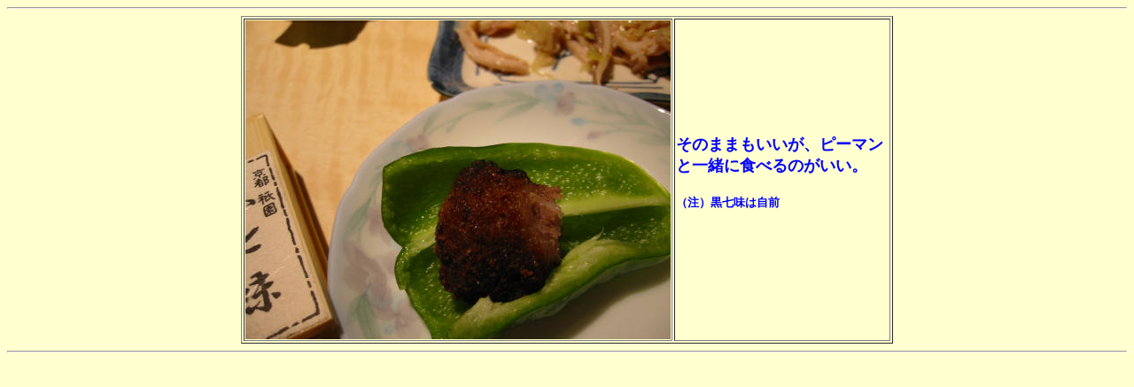

--- FILE ---
content_type: text/html
request_url: http://www.ramen21.jp/photo/nomi_030610_p.html
body_size: 814
content:
<!DOCTYPE HTML PUBLIC "-//W3C//DTD HTML 4.0 Transitional//EN">
<HTML>
<HEAD>
<TITLE></TITLE>
<META http-equiv="Content-Type" content="text/html; charset=Shift_JIS">
<META name="GENERATOR" content="IBM HomePage Builder 2001 V5.0.4 for Windows">
<META http-equiv="Content-Style-Type" content="text/css">
</HEAD>

<BODY bgcolor="#ffffd0" text="#000000" link="#0000ff" vlink="#660099" alink="#ff0000">
<HR size="2">
<CENTER>
<TABLE border="1">
  
    <TR>
    <TD><IMG src="nomi_030610.jpg" width="480" height="360" border="0"></TD>
      <TD width="240"><FONT size="+1" color="#0000ff"><B>そのままもいいが、ピーマンと一緒に食べるのがいい。<BR>
      <BR>
      </B></FONT><FONT color="#0000ff" size="-1"><B>（注）黒七味は自前<BR>
      <BR>
      </B></FONT></TD>
    </TR>
  </TABLE>
</CENTER>
<HR>

</BODY>
</HTML>
